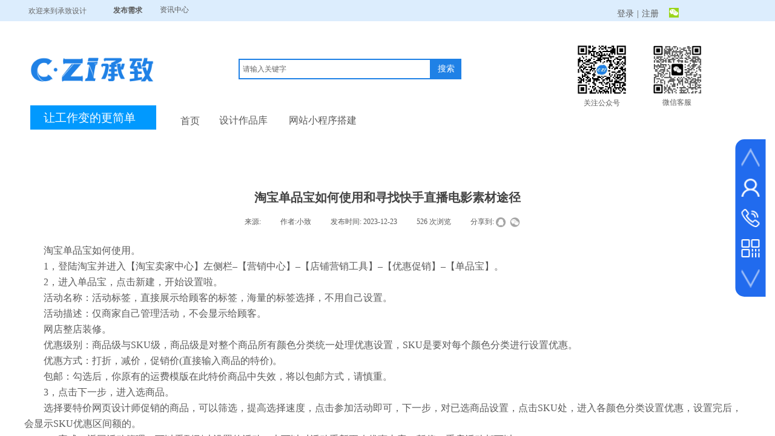

--- FILE ---
content_type: text/html; charset=utf-8
request_url: https://www.68chengzhi.com/wenzhang/949.html
body_size: 16032
content:
<!DOCTYPE html PUBLIC "-//W3C//DTD XHTML 1.0 Transitional//EN" "http://www.w3.org/TR/xhtml1/DTD/xhtml1-transitional.dtd">
<html xmlns="http://www.w3.org/1999/xhtml" lang="zh-Hans" >
	<head>
		<meta http-equiv="X-UA-Compatible" content="IE=Edge,chrome=1" />
	<meta name="viewport" content="width=1200" />	<meta http-equiv="Content-Type" content="text/html; charset=utf-8" />
		<meta name="format-detection" content="telephone=no" />
	     <meta http-equiv="Cache-Control" content="no-transform"/> 
     <meta http-equiv="Cache-Control" content="no-siteapp"/>
	<title>淘宝单品宝如何使用和寻找快手直播电影素材途径日常资讯承致设计-在线美工雇佣招聘美工外包兼职美工平面包装设计兼职</title>
	<meta name="keywords"  content="" />
	<meta name="description" content="" />
    
                
		<meta property="og:image" content="https://aosspic10001.websiteonline.cn/prof7326c/image/ik7b.ico">
		<link rel="shortcut icon" href="https://aosspic10001.websiteonline.cn/prof7326c/image/ik7b.ico" type="image/x-icon" />
	<link rel="Bookmark" href="https://aosspic10001.websiteonline.cn/prof7326c/image/ik7b.ico" />
		

		<link href="https://static.websiteonline.cn/website/template/default/css/default.css?v=17534100" rel="stylesheet" type="text/css" />
<link href="https://www.68chengzhi.com/template/default/css/font/font.css?v=15750090" rel="stylesheet" type="text/css" />
<link href="https://www.68chengzhi.com/template/default/css/wpassword/iconfont.css?v=17496248" rel="stylesheet" type="text/css" />
<link href="https://static.websiteonline.cn/website/plugin/title/css/title.css?v=17083134" rel="stylesheet" type="text/css" />
<link href="https://static.websiteonline.cn/website/plugin/userlogin/css/userlogin.css?v=14986308" rel="stylesheet" type="text/css" />
<link href="https://static.websiteonline.cn/website/plugin/media/css/media.css?v=14986308" rel="stylesheet" type="text/css" />
<link href="https://static.websiteonline.cn/website/plugin/sitesearch/css/sitesearch.css?v=16861948" rel="stylesheet" type="text/css" />
<link href="https://static.websiteonline.cn/website/plugin/article_detail/css/article_detail.css?v=17387192" rel="stylesheet" type="text/css" />
<link href="https://static.websiteonline.cn/website/plugin/sidebar/css/sidebar.css?v=16860282" rel="stylesheet" type="text/css" />
<link href="https://static.websiteonline.cn/website/plugin/record/css/record.css?v=15222156" rel="stylesheet" type="text/css" />
<style type="text/css">#scroll_container{font-family:微软雅黑,Arial;font-size:12px;font-weight:normal;font-style:normal;line-height:15px;}
#scroll_container h1,#scroll_container h2,#scroll_container h3,#scroll_container h4,#scroll_container h5,#scroll_container h6{font-family:微软雅黑,Arial;font-size:12px;font-weight:normal;font-style:normal;}
#scroll_container h1{font-family:微软雅黑,;font-size:12px;font-weight:normal;font-style:normal;}
#scroll_container h2{font-family:微软雅黑,;font-size:12px;font-weight:normal;font-style:normal;}
#scroll_container h3{font-family:微软雅黑,;font-size:12px;font-weight:normal;font-style:normal;}
#scroll_container h4{font-family:微软雅黑,;font-size:12px;font-weight:normal;font-style:normal;}
#scroll_container h5{font-family:微软雅黑,;font-size:12px;font-weight:normal;font-style:normal;}
#scroll_container h6{font-family:微软雅黑,;font-size:12px;font-weight:normal;font-style:normal;}
.scroll_contain a:link{font-family:微软雅黑,Arial;font-size:12px;font-weight:normal;font-style:normal;}
#scroll_container a:visited{font-weight:normal;font-style:normal;}
#scroll_container a:hover{font-weight:normal;font-style:normal;}
.prop_rotate_angle sup,.prop_rotate_angle .posblk-deg{font-size:11px; color:#CDCDCD; font-weight:normal; font-style:normal; }ins#qiao-wrap{height:0;} #qiao-wrap{display:block;}
.scart_iframebox .sctit h2{color:#eb6100;border-color:#eb6100!important;} .scart_iframebox .sctit p.curpagetxt span.cur{color:#eb6100}
</style><style>.iframebox{background-color:#eeeeee!important;background-image:none!important;}</style> 
</head>
<body  >
<input type="hidden" value="4" name="_user_level_val" />
								<script type="text/javascript" language="javascript" src="https://static.websiteonline.cn/website/script/??libsjq.js,jquery.custom.js,jquery.lazyload.js,jquery.rotateutility.js,lab.js,wopop_all.js,jquery.cookie.js,jquery.simplemodal.js,fullcollumn.js,objectFitPolyfill.min.js,ierotate.js,effects/velocity.js,effects/velocity.ui.js,effects/effects.js,fullpagescroll.js,common.js,heightAdapt.js?v=17573096"></script>
<script type="text/javascript" language="javascript" src="https://static.websiteonline.cn/website/plugin/??media/js/init.js,sitesearch/js/init.js?v=17636160"></script>
	<script type="text/javascript" language="javascript">
    			var webmodel = {};
	        
    wp_pages_global_func($.extend({
        'isedit': '0',
        'islogin': '0',
        'domain': 'prof7326c',
        'p_rooturl': 'https://www.68chengzhi.com',
        'static_rooturl': 'https://static.websiteonline.cn/website',
        'interface_locale': "zh_CN",
        'dev_mode': "0",
        'getsession': ''
    }, {"phpsessionid":"","punyurl":"https:\/\/www.68chengzhi.com","curr_locale":"zh_CN","mscript_name":"","converted":false}));
    
	</script>

<link href="https://www.68chengzhi.com/2bd5006362d2ebd9df7e8e9cd084cc07.cssx" rel="stylesheet" /><div id="page_set_css">
</div><input type="hidden" id="page_id" name="page_id" value="102" rpid="102">
<div id="scroll_container" class="scroll_contain" style="">
	    	<div id="scroll_container_bg" style=";">&nbsp;</div>
<script>
initScrollcontainerHeight();	
</script>
     <div id="overflow_canvas_container">        <div id="canvas" style=" margin: 0 auto;width:1200px;;height:1280px">
    <div id="layer7120EC25640D4C3A02C6F8DF49F47C51" class="full_column"  infixed='1' zindextop='1'  style="width:1200px;position:absolute;top:0px;height:35px;z-index:501;">
    <div class="full_width " style="position:absolute;height:35px;background-color:#dcedfd;background:;">		
    </div>
			<div class="full_content" style="width:1200px; position:absolute;left:0;top:0;margin-left: 0px;background-soundopens:;background-color:#dcedfd;background-attachment:fixed;background-repeat:no-repeat;background:;height:35px;">
								<div id='layer669998B636B1046B1C0EF0CF3DDE6462' type='title'  class='cstlayer' style='left: 7px; top: 10px; position: absolute; z-index: 100; width: 103px; height: 17px; transform: rotate(0deg); transform-origin: 0px 0px; '  mid=""  fatherid='layer7120EC25640D4C3A02C6F8DF49F47C51'    deg='0'><div class="wp-title_content" style="overflow-wrap: break-word; padding: 0px; border-color: transparent; border-width: 0px; height: 17px; width: 103px; display: block;"><span style="color: rgb(102, 102, 102);">欢迎来到承致设计</span></div>
<script type="text/javascript">
$(function(){
	$('.wp-title_content').each(function(){
		if($(this).find('div').attr('align')=='justify'){
			$(this).find('div').css({'text-justify':'inter-ideograph','text-align':'justify'});
		}
	})	
})
</script>

</div><script>				 $('#layer669998B636B1046B1C0EF0CF3DDE6462').triggerHandler('layer_ready');</script><div id='layer822A3E1FE4BDC808329814D2B97BC1B4' type='userlogin'  class='cstlayer' style='left: 969px; top: 3px; position: absolute; z-index: 113; width: 231px; height: 29px; '  mid=""  fatherid='layer7120EC25640D4C3A02C6F8DF49F47C51'    deg='0'><div class="wp-userlogin_content" style="overflow: hidden; border-color: transparent; border-width: 0px; width: 231px; height: 29px;">

<div class="wp-userlogin_skin3 wp-userlogin_wrapper wp-userlogin_nologin">
<script type="text/javascript">
	
	
</script>
 
<script language="javascript">
(function(window){
	function wp_shoppingCart_1(load_url,option){
		$LAB
		.script("https://static.websiteonline.cn/website/script/usermanagepc/usermanage.js")
		.wait(function(){
			wp_openManageDialog(load_url,option);
		 });
	}
	window.wp_shoppingCart_1 = wp_shoppingCart_1;
})(window);
</script>
<script language="javascript" src="https://static.websiteonline.cn/website/script/thickbox.js"></script>
<link href="https://static.websiteonline.cn/website/script/thickbox.css" rel="stylesheet" type="text/css" />
<div class="wp-new-member-login-content">
<div class="wp-new-member-login-link-s">
	<a href="#" class="login_link">登录</a><span class="login_cutrule">|</span><a href="#" class="reg_link">注册</a>
					<a class="third_acc_icon third-party-icon-weixin" title="微信" href="https://www.68chengzhi.com/authpage/weixin?fxid="><img style="vertical-align: middle;margin-top: -5px;" src="https://static.websiteonline.cn/website/plugin/userlogin/images/accounts/weixin/01.png"></a>
		</div>
</div>
<script>	
	$('#layer822A3E1FE4BDC808329814D2B97BC1B4').find('a.third_acc_icon').click(function(event){
 		event.preventDefault();
 		window.open($(this).attr('href'),'oauth_login','top=0,left=0,width=600,height=600,location=yes,menubar=no,resizable=yes,scrollbars=yes,status=no,toolbar=no,channelmode=yes');
 	})
	
	$('#layer822A3E1FE4BDC808329814D2B97BC1B4 .login_link').click(function(event){
		event.preventDefault();
		$LAB
		.script("https://static.websiteonline.cn/website/script/datepicker/custom_dialog.js")
		 .wait(function(){
			openWDialog(parseToURL('userlogin','login_dialog',{forget:1,"fxid":"","layerid":"layer822A3E1FE4BDC808329814D2B97BC1B4"}),{
				title:'登录',
				overlay:true,
                uclayoutid:"uclayer822A3E1FE4BDC808329814D2B97BC1B4",
				id:'wp_user_info'
			});
		});
	
	});

    //畅言登录-js弹窗登录
    function cypopLogin() {
        event.preventDefault();
        $LAB
            .script("https://static.websiteonline.cn/website/script/datepicker/custom_dialog.js")
            .wait(function(){
                show_custom_panel(parseToURL('userlogin','login_dialog',{forget:1,"fxid":"","layerid":"layer822A3E1FE4BDC808329814D2B97BC1B4"}),{
                    title:'登录',
                    overlay:true,
                    uclayoutid:"uclayer822A3E1FE4BDC808329814D2B97BC1B4",
                    id:'wp_user_info'
                });
            });
    }
	
	$('#layer822A3E1FE4BDC808329814D2B97BC1B4 .reg_link').click(function(event){
			event.preventDefault();
		
			$LAB
			.script("https://static.websiteonline.cn/website/script/datepicker/custom_dialog.js")
			 .wait(function(){
				openWDialog(parseToURL('userlogin','registeruser',{forget:1,"fxid":"","layerid":"layer822A3E1FE4BDC808329814D2B97BC1B4"}),{
					title:'注册',
					overlay:true,
                    uclayoutid:"uclayer822A3E1FE4BDC808329814D2B97BC1B4",
					id:'wp_user_info'
				});
			});

	})

	$('#layer822A3E1FE4BDC808329814D2B97BC1B4 .forget_link').click(function(event){
			event.preventDefault();
			$LAB
			.script("https://static.websiteonline.cn/website/script/datepicker/custom_dialog.js")
			 .wait(function(){
				show_custom_panel(parseToURL('userlogin','forgetpwd_s',{"layerid":"layer822A3E1FE4BDC808329814D2B97BC1B4"}),{
					title:'忘记密码？',
					overlay:true,
					id:'wp_user_info'
				});
			});
	})
	
	function show_open_auth_binding_errorinfo(errormsg,hasprefix){
	     var prefixmsg='授权出错：';
	     if(!hasprefix){
				 prefixmsg='';
		 }
		setTimeout(function(){
			alert(prefixmsg+errormsg);
		}, 200);
	}
</script>
</div>
</div>
</div><script>				 $('#layer822A3E1FE4BDC808329814D2B97BC1B4').triggerHandler('layer_ready');</script><div id='layer7B07AA8816B5380764D6AB0025AE03DB' type='title'  class='cstlayer' style='left: 224px; top: 8px; position: absolute; z-index: 104; width: 74px; height: 24px; '  mid=""  fatherid='layer7120EC25640D4C3A02C6F8DF49F47C51'    deg='0'><div class="wp-title_content" style="overflow-wrap: break-word; padding: 0px; border-color: transparent; border-width: 0px; height: 24px; width: 74px; display: block;"><a href="https://www.68chengzhi.com/page103.html"  target="_blank">资讯中心</a></div>

</div><script>				 $('#layer7B07AA8816B5380764D6AB0025AE03DB').triggerHandler('layer_ready');</script><div id='layerDE07D074C3C2009E0A6E8896DD1E7A57' type='title'  class='cstlayer' style='left: 147px; top: 9px; position: absolute; z-index: 102; width: 74px; height: 17px; '  mid=""  fatherid='layer7120EC25640D4C3A02C6F8DF49F47C51'    deg='0'><div class="wp-title_content" style="overflow-wrap: break-word; padding: 0px; border-color: transparent; border-width: 0px; height: 17px; width: 74px; display: block;"><a href="https://www.68chengzhi.com/page101.html"><strong>发布需求</strong></a></div>

</div><script>				 $('#layerDE07D074C3C2009E0A6E8896DD1E7A57').triggerHandler('layer_ready');</script>                                
                                <div class="fullcontent_opacity" style="width: 100%;height: 100%;position: absolute;left: 0;right: 0;top: 0;display:none;"></div>
			</div>
</div>
<script>
        $(".content_copen").live('click',function(){
        $(this).closest(".full_column").hide();
    });
	var $fullwidth=$('#layer7120EC25640D4C3A02C6F8DF49F47C51 .full_width');
	$fullwidth.css({left:0-$('#canvas').offset().left+$('#scroll_container').offset().left-$('#scroll_container').scrollLeft()-$.parseInteger($('#canvas').css("borderLeftWidth")),width:$('#scroll_container_bg').width()});
	$(function () {
				var videoParams={"id":"layer7120EC25640D4C3A02C6F8DF49F47C51","bgauto":null,"ctauto":null,"bVideouse":null,"cVideouse":null,"bgvHeight":null,"bgvWidth":null};
		fullcolumn_bgvideo_init_func(videoParams);
                var bgHoverParams={"full":{"hover":null,"opacity":null,"bg":"#dcedfd","id":"layer7120EC25640D4C3A02C6F8DF49F47C51","bgopacity":null,"zindextopcolorset":""},"full_con":{"hover":null,"opacity":null,"bg":"#dcedfd","id":"layer7120EC25640D4C3A02C6F8DF49F47C51","bgopacity":null}};
		fullcolumn_HoverInit(bgHoverParams);
        });
</script>


<div id='layer550E928B2CFD718BD667A7B0D653A66A' type='media'  class='cstlayer' style='left: 908px; top: 71px; position: absolute; z-index: 129; width: 92px; height: 88px; '  mid=""    deg='0'><script>
create_pc_media_set_pic('layer550E928B2CFD718BD667A7B0D653A66A',false);
</script>
<div class="wp-media_content"  style="overflow: hidden; width: 92px; height: 88px; border-width: 0px; border-style: solid; padding: 0px;" type="0">
<div class="img_over"  style='overflow: hidden; border-color: transparent; border-width: 0px; position: relative; width: 92px; height: 88px;'>

<div class="imgloading" style="z-index:100;"> </div>
<img  id="wp-media-image_layer550E928B2CFD718BD667A7B0D653A66A" onerror="set_thumb_layer550E928B2CFD718BD667A7B0D653A66A(this);" onload="set_thumb_layer550E928B2CFD718BD667A7B0D653A66A(this);" class="paragraph_image"  type="zoom" src="https://aosspic10001.websiteonline.cn/prof7326c/image/oizu.jpg" style="width: 92px; height: auto; top: -2px; left: 0px; position: relative;;" />
</div>

</div>
<script>
(function(){
		layer_media_init_func('layer550E928B2CFD718BD667A7B0D653A66A',{"isedit":false,"has_effects":false});
})()
</script>
</div><script>				 $('#layer550E928B2CFD718BD667A7B0D653A66A').triggerHandler('layer_ready');</script><div id='layer104D03AFBFAA7C67C4A1E411AC2BFEB7' type='media'  class='cstlayer' style='left: 1039px; top: 75px; position: absolute; z-index: 102; width: 80px; height: 80px; '  mid=""    deg='0'><script>
create_pc_media_set_pic('layer104D03AFBFAA7C67C4A1E411AC2BFEB7',false);
</script>
<div class="wp-media_content"  style="overflow: hidden; width: 80px; height: 80px; border-width: 0px; border-style: solid; padding: 0px;" type="0">
<div class="img_over"  style='overflow: hidden; border-color: transparent; border-width: 0px; position: relative; width: 80px; height: 80px;'>

<div class="imgloading" style="z-index:100;"> </div>
<img  id="wp-media-image_layer104D03AFBFAA7C67C4A1E411AC2BFEB7" onerror="set_thumb_layer104D03AFBFAA7C67C4A1E411AC2BFEB7(this);" onload="set_thumb_layer104D03AFBFAA7C67C4A1E411AC2BFEB7(this);" class="paragraph_image"  type="zoom" src="https://aosspic10001.websiteonline.cn/prof7326c/image/dtw0.jpg" style="width: 80px; height: auto;;" />
</div>

</div>
<script>
(function(){
		layer_media_init_func('layer104D03AFBFAA7C67C4A1E411AC2BFEB7',{"isedit":false,"has_effects":false});
})()
</script>
</div><script>				 $('#layer104D03AFBFAA7C67C4A1E411AC2BFEB7').triggerHandler('layer_ready');</script><div id='layer7458E365E406D961154296F223064920' type='media'  class='cstlayer' style='left: 7px; top: 84px; position: absolute; z-index: 108; width: 213px; height: 65px; '  mid=""    deg='0'><script>
create_pc_media_set_pic('layer7458E365E406D961154296F223064920',false);
</script>
<div class="wp-media_content"  style="overflow: hidden; width: 213px; height: 65px; border-width: 0px; border-style: solid; padding: 0px;" type="0">
<div class="img_over"  style='overflow: hidden; border-color: transparent; border-width: 0px; position: relative; width: 213px; height: 65px;'>

<div class="imgloading" style="z-index:100;"> </div>
<img  id="wp-media-image_layer7458E365E406D961154296F223064920" onerror="set_thumb_layer7458E365E406D961154296F223064920(this);" onload="set_thumb_layer7458E365E406D961154296F223064920(this);" class="paragraph_image"  type="zoom" src="https://aosspic10001.websiteonline.cn/prof7326c/image/s10l.png" style="width: 213px; height: auto; top: -21px; left: 0px; position: relative;;" />
</div>

</div>
<script>
(function(){
		layer_media_init_func('layer7458E365E406D961154296F223064920',{"isedit":false,"has_effects":false});
})()
</script>
</div><script>				 $('#layer7458E365E406D961154296F223064920').triggerHandler('layer_ready');</script><div id='layer7863317E062FD644721C8835ED280FAA' type='sitesearch'  class='cstlayer' style='left: 350px; top: 93px; position: absolute; z-index: 126; width: 368px; height: 33px; '  mid=""    deg='0'><div class="wp-sitesearch_content" style="border-radius:24px;-moz-border-radius:24px;-webkit-border-radius:24px; overflow-wrap: break-word; padding: 0px; border-color: transparent; border-width: 4px; width: 368px; height: 33px; border-style: solid;">
	<div class="wp-sitesearch_container" skin="skin4" type="all" opn="0">
		<script type="text/javascript">
	
</script>

<div class="searchbox">
    <div style="display: flex;">
        <div class="ninputs">
            <input type="text" class="searchbox_txt" name="keywords" value="请输入关键字" ></div>
        <input type="hidden" name="searchcontent" value="product"/>
        <div class="sright"> <div class="searchbox_btn">搜索</div></div>
    </div>
    </div>


<script language="javascript">	

	var dom=$("#layer7863317E062FD644721C8835ED280FAA");
                var width_xz=0;
	if($.browser.msie && $.browser.version>=9){ width_xz=4;}
	dom.find('.searchbox_txt').css({'width':(dom.width()-width_xz-dom.find('.searchbox_btn').outerWidth(true))-10-4+'px'});
                //key hide show
        dom.find(".searchbox_txt").click(function () {
             if ($(this).val() == "请输入关键字") {
                 $(this).attr("value","");
             }
        });
        dom.find(".searchbox_txt").blur(function () {
            if ($(this).val() == "") {
                $(this).attr('value','请输入关键字')
            }
        });

        </script>
            <div class="searchtype" style='display:none;' >
			<input type="radio" name="c_layer7863317E062FD644721C8835ED280FAA" value="title"  class="catetype"/><span class="s_title">名称</span><input type="radio" name="c_layer7863317E062FD644721C8835ED280FAA" value="intro" class="catetype"/><span  class="s_description">描述</span><input type="radio" name="c_layer7863317E062FD644721C8835ED280FAA" value="content" class="catetype"/><span  class="s_content">内容</span>		</div>
	</div>

<script language="javascript">
var wp_productsearchcache = null;
$('body').data('wp_searchcache',wp_productsearchcache);
(function(){
var urldata = {"sitesearch_artlist":"https:\/\/www.68chengzhi.com\/page109.html","sitesearch_prolist":"https:\/\/www.68chengzhi.com\/page110.html"};
var param={"layer_id":"layer7863317E062FD644721C8835ED280FAA","skin":"skin4","article_page":"102","product_page":"99","payknow_page":"-1","article_pageres":"109","product_pageres":"110","openArticleUrl":0,"openPayknowUrl":0,"search_type":"1","sswitch":"1","wordsplist":"0","openProductUrl":0,"search_listNum":"10","extend_content":{"mode":"skins","skin":"skin4","sshinput_txtcolor":"#666","sshinputborder_txtcolor":"#1f81e6","sshinputborder_txtsize":"2","sshbtn_txtsize":"14","sshbtn_txtbold":"normal","sshbtn_txtcolor":"#fff","sshbtnborder_txtcolor":"#fff","sshbtnborder_txtsize":"0","sshkeytop_txtsize":"3","ssheight_txtsize":"30","ssbtnheight_txtsize":"34","ssbtnwidth_txtsize":"50","sshbtn_bgcolor_txtcolor":"#1f81e6","sshbtn_bgcolor_hover_txtcolor":"#1f81e6","sshinput_txtfamily":"SimSun","sshbtn_txtfamily":"SimSun","sshkey_txtfamily":"SimSun","sitesearchshow":"0","sshinput_txtsize":"12","sshkey_txtsize":"12","sshkeyword_txtsize":"12","sitesearchbuttext":"\u641c\u7d22","ssbeijing_txtcolor":"#ffffff","sshkey_txtcolor":"#5A5A5A","sshkey_hover_txtcolor":"#5A5A5A","sshinput_txtbold":"normal","sshkey_txtbold":"normal","sshbtn_bg_txtcolor":"https:\/\/static.websiteonline.cn\/website\/plugin\/sitesearch\/styles\/skin5\/bg.jpg","sshbtn_bg_hover_txtcolor":"https:\/\/static.websiteonline.cn\/website\/plugin\/sitesearch\/styles\/skin5\/bg0.jpg","sshbtn_bigbg_txtcolor":"https:\/\/static.websiteonline.cn\/website\/plugin\/sitesearch\/styles\/skin6\/bg.jpg","pacids":["10","11","12","17","18","25","26","27","28","29","30","31","32","33","34","36","37","38","39","40","41","42","43","44","45","8","13","14","15","16","19","20","21","22","23","24","35","2","7","46","47","48","49","50","51","52","53","54","55","56","57","58"],"search_type":"1","sitesearchcontent":"all","sshbtns_bgcolor_txtcolor":"#0066cc","sshbtns_color_txtcolor":"#fff","optart":"\u6587\u7ae0","optpro":"\u4ea7\u54c1","sitesearchrange":"all","sshinput_txttip":"\u8bf7\u8f93\u5165\u5173\u952e\u5b57"},"sshdefalutshow":"0","langs":{"Search Pro":"\u4ea7\u54c1","Search Result":"\u641c\u7d22\u7ed3\u679c\u9875\u9762","Name":"\u540d\u79f0","Description":"\u63cf\u8ff0","Search Art":"\u6587\u7ae0","Search Title":"\u6807\u9898","Search Summary":"\u6458\u8981"},"editmode":0};
var $curlayer = $('#layer7863317E062FD644721C8835ED280FAA');
$curlayer.mod_property({"extend_content":{"mode":"skins","skin":"skin4","sshinput_txtcolor":"#666","sshinputborder_txtcolor":"#1f81e6","sshinputborder_txtsize":"2","sshbtn_txtsize":"14","sshbtn_txtbold":"normal","sshbtn_txtcolor":"#fff","sshbtnborder_txtcolor":"#fff","sshbtnborder_txtsize":"0","sshkeytop_txtsize":"3","ssheight_txtsize":"30","ssbtnheight_txtsize":"34","ssbtnwidth_txtsize":"50","sshbtn_bgcolor_txtcolor":"#1f81e6","sshbtn_bgcolor_hover_txtcolor":"#1f81e6","sshinput_txtfamily":"SimSun","sshbtn_txtfamily":"SimSun","sshkey_txtfamily":"SimSun","sitesearchshow":"0","sshinput_txtsize":"12","sshkey_txtsize":"12","sshkeyword_txtsize":"12","sitesearchbuttext":"\u641c\u7d22","ssbeijing_txtcolor":"#ffffff","sshkey_txtcolor":"#5A5A5A","sshkey_hover_txtcolor":"#5A5A5A","sshinput_txtbold":"normal","sshkey_txtbold":"normal","sshbtn_bg_txtcolor":"https:\/\/static.websiteonline.cn\/website\/plugin\/sitesearch\/styles\/skin5\/bg.jpg","sshbtn_bg_hover_txtcolor":"https:\/\/static.websiteonline.cn\/website\/plugin\/sitesearch\/styles\/skin5\/bg0.jpg","sshbtn_bigbg_txtcolor":"https:\/\/static.websiteonline.cn\/website\/plugin\/sitesearch\/styles\/skin6\/bg.jpg","pacids":["10","11","12","17","18","25","26","27","28","29","30","31","32","33","34","36","37","38","39","40","41","42","43","44","45","8","13","14","15","16","19","20","21","22","23","24","35","2","7","46","47","48","49","50","51","52","53","54","55","56","57","58"],"search_type":"1","sitesearchcontent":"all","sshbtns_bgcolor_txtcolor":"#0066cc","sshbtns_color_txtcolor":"#fff","optart":"\u6587\u7ae0","optpro":"\u4ea7\u54c1","sitesearchrange":"all","sshinput_txttip":"\u8bf7\u8f93\u5165\u5173\u952e\u5b57"}});
param['wp_productsearchcache']=wp_productsearchcache;

var searchFlag = 4;

layer_sitesearch_init_func(param,urldata,searchFlag);
})()
</script>
</div>
</div><script>		         if($.browser.msie && $.browser.version < 9) $('#layer7863317E062FD644721C8835ED280FAA').find('div:first').addClass('layer_content'); 				 $('#layer7863317E062FD644721C8835ED280FAA').triggerHandler('layer_ready');</script><div id='layerC6B15536FABCBAF9E3B3A5701936F19F' type='title'  class='cstlayer' style='left: 1054px; top: 161px; position: absolute; z-index: 106; width: 72px; height: 20px; '  mid=""    deg='0'><div class="wp-title_content" style="overflow-wrap: break-word; padding: 0px; border-color: transparent; border-width: 0px; height: 20px; width: 72px; display: block;">微信客服</div>

</div><script>				 $('#layerC6B15536FABCBAF9E3B3A5701936F19F').triggerHandler('layer_ready');</script><div id='layerCBF384036AE6C41F97A6BCF51E41622B' type='title'  class='cstlayer' style='left: 924px; top: 162px; position: absolute; z-index: 128; width: 72px; height: 20px; '  mid=""    deg='0'><div class="wp-title_content" style="overflow-wrap: break-word; padding: 0px; border-color: transparent; border-width: 0px; height: 20px; width: 72px; display: block;">关注公众号</div>

</div><script>				 $('#layerCBF384036AE6C41F97A6BCF51E41622B').triggerHandler('layer_ready');</script><div id='layer1BED18E8875C007CE3CC9A1E222D0959' type='media'  class='cstlayer' style='left: 10px; top: 174px; position: absolute; z-index: 104; width: 208px; height: 40px; '  mid=""    deg='0'><script>
create_pc_media_set_pic('layer1BED18E8875C007CE3CC9A1E222D0959',false);
</script>
<div class="wp-media_content"  style="overflow: hidden; width: 208px; height: 40px; border-width: 0px; border-style: solid; padding: 0px;" type="0">
<div class="img_over"  style='overflow: hidden; border-color: transparent; border-width: 0px; position: relative; width: 208px; height: 40px;'>

<div class="imgloading" style="z-index:100;"> </div>
<img  id="wp-media-image_layer1BED18E8875C007CE3CC9A1E222D0959" onerror="set_thumb_layer1BED18E8875C007CE3CC9A1E222D0959(this);" onload="set_thumb_layer1BED18E8875C007CE3CC9A1E222D0959(this);" class="paragraph_image"  type="zoom" src="https://aosspic10001.websiteonline.cn/prof7326c/image/0000000.jpg" style="width: auto; height: 40px; top: 0px; left: -26px; position: relative;;" />
</div>

</div>
<script>
(function(){
		layer_media_init_func('layer1BED18E8875C007CE3CC9A1E222D0959',{"isedit":false,"has_effects":false});
})()
</script>
</div><script>				 $('#layer1BED18E8875C007CE3CC9A1E222D0959').triggerHandler('layer_ready');</script><div id='layer8F63A645A579FBBCAD37E42B8DEADABB' type='title'  class='cstlayer' style='left: 32px; top: 182px; position: absolute; z-index: 106; width: 164px; height: 39px; '  mid=""    deg='0'><div class="wp-title_content" style="overflow-wrap: break-word; padding: 0px; border-color: transparent; border-width: 0px; height: 39px; width: 164px; display: block;"><span style="color: rgb(255, 255, 255); font-size: 19px; font-family: &quot;Microsoft YaHei&quot;;">让工作变的更简单</span></div>

</div><script>				 $('#layer8F63A645A579FBBCAD37E42B8DEADABB').triggerHandler('layer_ready');</script><div id='layer3CE863CBB4AA2DD7DAE566EE9B1630C6' type='title'  class='cstlayer' style='left: 322px; top: 188px; position: absolute; z-index: 109; width: 86px; height: 21px; '  mid=""    deg='0'><div class="wp-title_content" style="overflow-wrap: break-word; padding: 0px; border-color: transparent; border-width: 0px; height: 21px; width: 86px; display: block;"><span style=""><b><a href="https://www.68chengzhi.com/jianzhimeigong/8.html"><span style="font-family: &quot;Microsoft YaHei&quot;; font-size: 16px;">设计作品库</span></a></b></span></div>

</div><script>				 $('#layer3CE863CBB4AA2DD7DAE566EE9B1630C6').triggerHandler('layer_ready');</script><div id='layerA188E7B3C5F290BE951E52AE637B387D' type='title'  class='cstlayer' style='left: 437px; top: 188px; position: absolute; z-index: 110; width: 117px; height: 21px; '  mid=""    deg='0'><div class="wp-title_content" style="overflow-wrap: break-word; padding: 0px; border-color: transparent; border-width: 0px; height: 21px; width: 117px; display: block;"><span style=""><span style="font-family: &quot;Microsoft YaHei&quot;;"><a href="https://www.68chengzhi.cn"  target="_blank"><span style="font-size:16px;">网站</span><span style="font-size:16px;">小程序搭建</span></a></span></span></div>

</div><script>				 $('#layerA188E7B3C5F290BE951E52AE637B387D').triggerHandler('layer_ready');</script><div id='layer97E1A1F5251A0C0C819A8BD3CF84689F' type='title'  class='cstlayer' style='left: 258px; top: 189px; position: absolute; z-index: 107; width: 43px; height: 20px; '  mid=""    deg='0'><div class="wp-title_content" style="overflow-wrap: break-word; padding: 0px; border-color: transparent; border-width: 0px; height: 20px; width: 43px; display: block; border-style: solid;"><a href="https://www.68chengzhi.com/?id=98"><span style="font-size: 16px; font-family: &quot;Microsoft YaHei&quot;;">首页</span></a></div>

</div><script>				 $('#layer97E1A1F5251A0C0C819A8BD3CF84689F').triggerHandler('layer_ready');</script><div id='layer0801103FB826F66016810A0AE2DAF4FC' type='article_detail'  class='cstlayer' style='left: 0px; top: 306px; position: absolute; z-index: 126; width: 1200px; height: 903px; '  mid=""    deg='0'><div class="wp-article_detail_content" style="border-color: transparent; border-width: 0px; overflow: hidden; width: 1200px; height: 903px;">
<script type="text/javascript">
</script>
 
<style>
.wp-article_detail_content .artview_info{ text-align:center; margin:0 auto; padding:10px 0 15px; line-height:21px; overflow:hidden;}
.wp-article_detail_content .detail_head_title{ float:left; display:inner_block; }
.wp-article_detail_content .sourcedata{ text-align:center; margin:0 auto;  line-height:21px; }
.wp-article_detail_content .text-source-left01{ float:left; color:transparent; padding:0 15px; display:inner_block; }
.wp-article_detail_content .text-source-left02{  float:left; text-align:left;   padding-right:8px; display:inner_block;}
.wp-article_detail_content .up_arrow{ background-image:url(https://static.websiteonline.cn/website/plugin/tb_product_detail/styles/defaultn/images/sitestar_productdetailspage_up_arrow.png); background-repeat:no-repeat; width:11px; height:10px; display:block; float:left; background-color:#c2c2c2; margin-right:8px; margin-top:8px;}
.wp-article_detail_content .down_arrow{ background-image:url(https://static.websiteonline.cn/website/plugin/tb_product_detail/styles/defaultn/images/sitestar_productdetailspage_down_arrow.png); background-repeat:no-repeat; width:11px; height:10px; display:block; float:left; background-color:#C2C2C2; margin-right:8px; margin-top:8px;}
.wp-article_detail_content .down_arrow_textover{ color:#048bcd;}
.wp-article_detail_content .up_arrow_textover{ color:#727272;}
.wp-article_detail_content .shareshow{ display:block; }
.wp-article_detail_content .artview_content .artview_detail img:not([width]){max-width:100%;}
</style>
	<div class="artdetail_title" style="display:block;font-family:SimSun;font-size:20px;color:#434343;font-weight:bold;text-decoration:none;">淘宝单品宝如何使用和寻找快手直播电影素材途径</div>

	
	<div class="artview_info" style="display:block;font-family:SimSun;font-size:12px;color:#5A5A5A;font-weight:normal;text-decoration:none;">
		<div class="sourcedata">
	<span class="detail_head_title org_txt_span"><span class="org_txt">来源:</span></span>
	<span class="text-source-left01">|</span>
	<span class="detail_head_title aut_txt_span"><span class="aut_txt">作者:</span>小致</span>
	<span class="text-source-left01">|</span>
	<span class="detail_head_title pub_txt_span"><span class="pub_txt">发布时间: </span>2023-12-23</span>
	<span class="text-source-left01">|</span>
	<span class="detail_head_title times_txt_span">526 <span class="times_txt">次浏览</span></span>

<style>
.wp-article_detail_content .bdsharebuttonbox a{ margin:3px;}
.wp-article_detail_content .editshaimg{ margin:3px;}
.bdsharebuttonbox.bshare-custom a.wpshare-sinaminiblog {    background: url("https://static.websiteonline.cn/website/plugin/article_detail/view/images/sha_tsinaa.png");}
.bdsharebuttonbox.bshare-custom a.wpshare-sinaminiblog:hover {     background-image: url("https://static.websiteonline.cn/website/plugin/article_detail/view/images/sha_tsina.png");}
.bdsharebuttonbox.bshare-custom a.wpshare-qqim {    background-image: url("https://static.websiteonline.cn/website/plugin/article_detail/view/images/sha_sqqa.png");}
.bdsharebuttonbox.bshare-custom a.wpshare-qqim:hover {     background-image: url("https://static.websiteonline.cn/website/plugin/article_detail/view/images/sha_sqq.png");}
.bdsharebuttonbox.bshare-custom a.wpshare-weixin {    background-image: url("https://static.websiteonline.cn/website/plugin/article_detail/view/images/sha_weixina.png");}
.bdsharebuttonbox.bshare-custom a.wpshare-weixin:hover {     background-image: url("https://static.websiteonline.cn/website/plugin/article_detail/view/images/sha_weixin.png");}
.bdsharebuttonbox.bshare-custom a.wpshare-twitter {    background-image: url("https://static.websiteonline.cn/website/plugin/article_detail/view/images/sha_twittera.png");}
.bdsharebuttonbox.bshare-custom a.wpshare-twitter:hover {     background-image: url("https://static.websiteonline.cn/website/plugin/article_detail/view/images/sha_twitter.png");}
.bdsharebuttonbox.bshare-custom a.wpshare-facebook {    background-image: url("https://static.websiteonline.cn/website/plugin/article_detail/view/images/sha_facebooka.png");}
.bdsharebuttonbox.bshare-custom a.wpshare-facebook:hover {     background-image: url("https://static.websiteonline.cn/website/plugin/article_detail/view/images/sha_facebook.png");}

.bdsharebuttonbox a.bds_tqq_a {    background-image: url("https://static.websiteonline.cn/website/plugin/article_detail/view/images/sha_tqqa.png");}
.bdsharebuttonbox a.bds_tqq_a:hover {     background-image: url("https://static.websiteonline.cn/website/plugin/article_detail/view/images/sha_tqq.png");}
.bdsharebuttonbox.bshare-custom a.wpshare-qzone {    background: url("https://static.websiteonline.cn/website/plugin/article_detail/view/images/sha_qzonea.png");}
.bdsharebuttonbox.bshare-custom a.wpshare-qzone:hover {     background-image: url("https://static.websiteonline.cn/website/plugin/article_detail/view/images/sha_qzone.png");}
.bdsharebuttonbox a.bds_bdhome_a {    background-image: url("https://static.websiteonline.cn/website/plugin/article_detail/view/images/sha_bdhomea.png");}
.bdsharebuttonbox a.bds_bdhome_a:hover {     background-image: url("https://static.websiteonline.cn/website/plugin/article_detail/view/images/sha_bdhome.png");}

.bdsharebuttonbox.bshare-custom a.bshare-douban {    background: url("https://static.websiteonline.cn/website/plugin/article_detail/view/images/sha_doubana.png");}
.bdsharebuttonbox.bshare-custom a.bshare-douban:hover {     background-image: url("https://static.websiteonline.cn/website/plugin/article_detail/view/images/sha_douban.png");}
.bdsharebuttonbox a.bds_kaixin001_a {    background-image: url("https://static.websiteonline.cn/website/plugin/article_detail/view/images/sha_kaixin001a.png");}
.bdsharebuttonbox a.bds_kaixin001_a:hover {     background-image: url("https://static.websiteonline.cn/website/plugin/article_detail/view/images/sha_kaixin001.png");}
.wp-article_detail_content .bdsharebuttonbox img{float:left;}
.shareshow a{display: block;height:16px;padding-left:17px; width:auto;background-repeat: no-repeat;float:left;}
</style>
	<span class="text-source-left01 shareshow">|</span>
	 <span class="detail_head_title shareshow">分享到: </span>
	 <div class="bdsharebuttonbox shareshow bshare-custom">
		<a href="#" class="wpshare-qqim" data-cmd="sqq"></a><a href="#" class="wpshare-weixin" data-cmd="weixin"></a>
	</div>
	        <script>
			;(function(){
				var title="\u6dd8\u5b9d\u5355\u54c1\u5b9d\u5982\u4f55\u4f7f\u7528\u548c\u5bfb\u627e\u5feb\u624b\u76f4\u64ad\u7535\u5f71\u7d20\u6750\u9014\u5f84";
				var cur_url=location.href;
				$('#layer0801103FB826F66016810A0AE2DAF4FC .wpshare-sinaminiblog').unbind('click').click(function(e){
					e.preventDefault();
					var url="https://service.weibo.com/share/share.php?url="+encodeURIComponent(cur_url)+"&title="+encodeURIComponent(title)+"&content=utf-8";
					window.open(url,"","height=600,width=800,top=100,left=100,screenX=100,screenY=100,scrollbars=yes,resizable=yes");
				});
				$('#layer0801103FB826F66016810A0AE2DAF4FC .wpshare-qzone').unbind('click').click(function(e){
					e.preventDefault();
					var url="https://sns.qzone.qq.com/cgi-bin/qzshare/cgi_qzshare_onekey?url="+encodeURIComponent(cur_url)+"&title="+encodeURIComponent(title)+"&desc=&summary=";
					window.open(url,"","height=600,width=800,top=100,left=100,screenX=100,screenY=100,scrollbars=yes,resizable=yes");
				});
                $('#layer0801103FB826F66016810A0AE2DAF4FC .wpshare-twitter').unbind('click').click(function(e){
					e.preventDefault();
					var url="http://twitter.com/share?url=" + encodeURIComponent(cur_url) + "&text=" + encodeURIComponent(title) + "&display=popup&ref=plugin&src=share_button";
					window.open(url,"","height=600,width=800,top=100,left=100,screenX=100,screenY=100,scrollbars=yes,resizable=yes");
				});
                $('#layer0801103FB826F66016810A0AE2DAF4FC .wpshare-facebook').unbind('click').click(function(e){
					e.preventDefault();
					var url="https://m.facebook.com/sharer/sharer.php?u=" + encodeURIComponent(cur_url) + "&description=&title=" + encodeURIComponent(title) + "&display=popup&ref=plugin&src=share_button";
					window.open(url,"","height=600,width=800,top=100,left=100,screenX=100,screenY=100,scrollbars=yes,resizable=yes");
				});
				$('#layer0801103FB826F66016810A0AE2DAF4FC .wpshare-qqim').unbind('click').click(function(e){
					e.preventDefault();
					var url="https://connect.qq.com/widget/shareqq/index.html??url=" + encodeURIComponent(cur_url) + "&title=" + encodeURIComponent(title) + "";
					window.open(url,"","height=600,width=800,top=100,left=100,screenX=100,screenY=100,scrollbars=yes,resizable=yes");
				});
				$('#layer0801103FB826F66016810A0AE2DAF4FC .wpshare-weixin').unbind('click').click(function(e){
					if(!$('#wpshare-weixin_qrcode').length){
						var dialogel='<div id="wpshare-weixin_qrcode" class="weixin_popup" style="display: none;"><div class="weixin_popup_head"><span>分享到微信</span><a class="weixin_popup_close" href="#">×</a> </div><div class="weixin_popup_main" ><img src="" /></div></div>';
						var styleel='<style id="wpshare-weixin_css">.weixin_popup{width: 240px;background:#fff none repeat scroll 0 0;border:1px solid #d8d8d8;padding:10px;position:fixed;z-index:11001;text-align:left;font-size:12px;color:#333;top: 50%;left:50%;transform: translate(-50%, -50%);}.weixin_popup .weixin_popup_head{color:#000;font-weight:bold;height:16px;line-height:16px;position:relative;text-align:left}.weixin_popup .weixin_popup_head .weixin_popup_close{color:#999;font-size:16px;height:16px;position:absolute;right:0;text-decoration:none;top:0;width:16px}.weixin_popup .weixin_popup_main{TEXT-ALIGN:center;padding-top:10px;padding-bottom:10px}.weixin_popup .weixin_popup_foot{color:#666;line-height:22px;text-align:left}.weixin_popup img{width:202px;}</style>';
						$('body').prepend(styleel);
						$('body').prepend(dialogel);
						$('#wpshare-weixin_qrcode .weixin_popup_close').click(function(){
							$('#wpshare-weixin_qrcode').hide();
						})
						var showonce=false;
						$('#wpshare-weixin_qrcode img').load(function(){
							if(showonce) return;
							$('#wpshare-weixin_qrcode').show();
							showonce=true;
						})
						setTimeout(function(){if(showonce){return;}$('#wpshare-weixin_qrcode').show();showonce=true;},3000);
						$('#wpshare-weixin_qrcode img').prop('src','https://static.ysjianzhan.cn/website/qr/index.php?url='+encodeURIComponent(cur_url));
					}else{
						$('#wpshare-weixin_qrcode').show();
					}
					
				});
			})();
        </script>
    		</div>
	</div>
		<div class="artview_intro" style="display:none;">
		</div>
	
	<div class="artview_content" style="display:block;font-family:SimSun;font-size:12px;color:#5A5A5A;font-weight:normal;text-decoration:none;">

		<div class="artview_detail" setsid="article949">
			<p></p><p style="line-height: 26px;"><span style="font-family: 'Microsoft YaHei'; font-size: 16px;">　　淘宝单品宝如何使用。</span></p><p style="line-height: 26px;"><span style="font-family: 'Microsoft YaHei'; font-size: 16px;">　　1，登陆淘宝并进入【淘宝卖家中心】左侧栏–【营销中心】–【店铺营销工具】–【优惠促销】–【单品宝】。</span></p><p style="line-height: 26px;"><span style="font-family: 'Microsoft YaHei'; font-size: 16px;">　　2，进入单品宝，点击新建，开始设置啦。</span></p><p style="line-height: 26px;"><span style="font-family: 'Microsoft YaHei'; font-size: 16px;">　　活动名称：活动标签，直接展示给顾客的标签，海量的标签选择，不用自己设置。</span></p><p style="line-height: 26px;"><span style="font-family: 'Microsoft YaHei'; font-size: 16px;">　　活动描述：仅商家自己管理活动，不会显示给顾客。</span></p><p style="line-height: 26px;"><span style="font-family: 'Microsoft YaHei'; font-size: 16px;">　　网店整店装修。</span></p><p style="line-height: 26px;"><span style="font-family: 'Microsoft YaHei'; font-size: 16px;">　　优惠级别：商品级与SKU级，商品级是对整个商品所有颜色分类统一处理优惠设置，SKU是要对每个颜色分类进行设置优惠。</span></p><p style="line-height: 26px;"><span style="font-family: 'Microsoft YaHei'; font-size: 16px;">　　优惠方式：打折，减价，促销价(直接输入商品的特价)。</span></p><p style="line-height: 26px;"><span style="font-family: 'Microsoft YaHei'; font-size: 16px;">　　包邮：勾选后，你原有的运费模版在此特价商品中失效，将以包邮方式，请慎重。</span></p><p style="line-height: 26px;"><span style="font-family: 'Microsoft YaHei'; font-size: 16px;">　　3，点击下一步，进入选商品。</span></p><p style="line-height: 26px;"><span style="font-family: 'Microsoft YaHei'; font-size: 16px;">　　选择要特价网页设计师促销的商品，可以筛选，提高选择速度，点击参加活动即可，下一步，对已选商品设置，点击SKU处，进入各颜色分类设置优惠，设置完后，会显示SKU优惠区间额的。</span></p><p style="line-height: 26px;"><span style="font-family: 'Microsoft YaHei'; font-size: 16px;">　　4，完成，返回活动管理，可以看到刚才设置的活动，也可以对活动重新更改优惠内容，暂停，重启活动都可以。</span></p><p style="line-height: 26px;"><span style="font-family: 'Microsoft YaHei'; font-size: 16px;">　　寻找快手直播电影素材的途径。</span></p><p style="line-height: 26px;"><span style="font-family: 'Microsoft YaHei'; font-size: 16px;">　　正版素在线美工材库：快手直播平台自身提供了一些正版电影素材，用户可以在素材库中搜索并使用，这些素材通常是经过授权的，使用起来更加安全合规。</span></p><p style="line-height: 26px;"><span style="font-family: 'Microsoft YaHei'; font-size: 16px;">　　影视制作平台：一些专业的影视制作平台也提供了一些免费或付费的电影素材下载服务，这些素材通常包含高质量的影片片段，特效以及音效，可以极大地提升直播的视听体验。</span></p><p style="line-height: 26px;"><span style="font-family: 'Microsoft YaHei'; font-size: 16px;">　　版权库和素材商城：一些专业的版权库和素材商城也是寻找电影素材的好去处，这些平台上汇聚了来自不同领域的素材，用户可以根据需求购买或下载相应的电影素材。</span></p><p style="line-height: 26px;"><span style="font-family: 'Microsoft YaHei'; font-size: 16px;">　　自制电影片段：对于一些创意较强的直播内容，用户还可以通过自制电影片段，录制自己的影片素材，这样的素材更能突显主播的个性和创意，使直播内容更具独特性，天猫美工。</span></p><p><br/></p><p></p>              <div style="clear:both;"></div>
		</div>

	</div>
  		<div class="artview_prev_next">
		<div style="margin-top:20px;width:100%;">
		<div style="" class="prevlist">
						<a class="prev_next_link" style="display:block;float:left;" href="https://www.68chengzhi.com/wenzhang/950.html" title="淘宝单品宝怎么改价格和个人怎么做跨境电商流程">
        <span class="up_arrow"></span>
        <span class="prev_next_text prev_txt" style="display:block;float:left;margin-right: 5px;">上一篇： </span>
				淘宝单品宝怎么改价格......			</a>
						<div style="clear:both;"></div>
		</div>
		<div style=""  class="nextlist">
						<a class="prev_next_link" style="display:block;float:left;" href="https://www.68chengzhi.com/wenzhang/948.html" title="如何提升抖店销量与跨境电商订单关闭的含义">
        <span class="down_arrow"></span>
        <span class="prev_next_text next_txt" style="display:block;float:left;margin-right: 5px;">下一篇：</span>
				如何提升抖店销量与跨......			</a>
						<div style="clear:both;"></div>
		</div>
</div>	</div>
	</div>
<script type="text/javascript">
	$(function(){
		var layer = $('#layer0801103FB826F66016810A0AE2DAF4FC');
 	  
	  layer.find('.prevlist,.nextlist').mouseenter(function(e){
			$(this).find('.up_arrow,.down_arrow').addClass("arrowbj");
			$(this).find('.prev_next_text,.prev_next_link').addClass("arrowfontcolor");			
			$(this).css("cursor","pointer");
		}).mouseleave(function(e){
			$(this).find('.up_arrow,.down_arrow').removeClass("arrowbj");
			$(this).find('.prev_next_text,.prev_next_link').removeClass("arrowfontcolor");
		});	
	
		var this_span = 0;
		var sharelen = 0; 
				layer.find('.sourcedata').children("span").not(".bdsharebuttonbox").each(function(){
			if($(this).css("display")=="none"){}else{
				var shis_spanw = $(this).outerWidth();
				this_span = this_span + shis_spanw;
			}
			
		})
		
				sharelen = layer.find('.bdsharebuttonbox a').length;
				this_span = this_span + sharelen*28 + 4; 
                var sourcmax_width = $('.artview_info').width();
                if(sourcmax_width==0) sourcmax_width='100%';
		layer.find('.sourcedata').width(this_span); 
                layer.find('.sourcedata').css("max-width",sourcmax_width); 
		        
         
		 
})
	
</script>

</div><script>				 $('#layer0801103FB826F66016810A0AE2DAF4FC').triggerHandler('layer_ready');</script><div id='layer0A15FA806100969408F86DE0FE411064' type='sidebar'  class='cstlayer' style='left: 1411px; top: 383px; position: absolute; z-index: 105; width: 330px; height: 210px; '  mid=""    deg='0'><div class="wp-sidebar_content" style="overflow: hidden; border-color: transparent; border-width: 0px; width: 330px; height: 210px;;visibility:hidden">
<!--start-->
<link href="https://static.websiteonline.cn/website/plugin/sidebar/css/sidebar03.css?t=2" rel="stylesheet" type="text/css" />
<link href="https://www.68chengzhi.com/plugin/sidebar/images/03/iconfont/iconfont.css" rel="stylesheet" type="text/css" />
<script type="text/javascript">
	
</script>

<script type="text/javascript">
$(function(){
        var celancount= $('.wpsidebar03').length;
	if(!celancount) $("<div class=\"wpsbCustomer_style wpsidebar03\"><div class=\"wpsbCustomer_item sgotop\">\r\n            <img class=\"img_def\" src=\"https:\/\/static.websiteonline.cn\/website\/plugin\/sidebar\/images\/03\/kf_def1.png\">\r\n            <img class=\"img_active\" src=\"https:\/\/static.websiteonline.cn\/website\/plugin\/sidebar\/images\/03\/kf_def1_act.png\">\r\n        <\/div><div class=\"wpsbCustomer_item smember\">\r\n            <img class=\"img_def\" src=\"https:\/\/static.websiteonline.cn\/website\/plugin\/sidebar\/images\/03\/kf_def2.png\">\r\n            <img class=\"img_active\" src=\"https:\/\/static.websiteonline.cn\/website\/plugin\/sidebar\/images\/03\/kf_def2_act.png\">\r\n        <\/div><div class=\"wpsbCustomer_item stel\">\r\n            <img class=\"img_def\" src=\"https:\/\/static.websiteonline.cn\/website\/plugin\/sidebar\/images\/03\/kf_def4.png\">\r\n            <img class=\"img_active\" src=\"https:\/\/static.websiteonline.cn\/website\/plugin\/sidebar\/images\/03\/kf_def4_act.png\">\r\n            <div class=\"wpsCustomer_item_content phonewidth\">\r\n                <p>\u5ba2\u670d\u7535\u8bdd1<br><span>15038500132<\/span><\/p><p>\u5ba2\u670d\u7535\u8bdd2<br><span>13627266006<\/span><\/p>\r\n            <\/div>\r\n        <\/div><div class=\"wpsbCustomer_item qrcode\">\r\n            <img class=\"img_def\" src=\"https:\/\/static.websiteonline.cn\/website\/plugin\/sidebar\/images\/03\/kf_def5.png\">\r\n            <img class=\"img_active\" src=\"https:\/\/static.websiteonline.cn\/website\/plugin\/sidebar\/images\/03\/kf_def5_act.png\">\r\n            <div class=\"wpsCustomer_item_content ewmwidth\"><div class=\"ewmwidth_cotent\"><img src=\"https:\/\/aosspic10001.websiteonline.cn\/prof7326c\/image\/6ctt.jpg\"><p>\u5fae\u4fe1\u5ba2\u670d1<\/p><\/div><div class=\"ewmwidth_cotent\"><img src=\"https:\/\/aosspic10001.websiteonline.cn\/prof7326c\/image\/r2o9.jpg\"><p>\u5fae\u4fe1\u5ba2\u670d2<\/p><\/div><\/div>\r\n            <\/div><div class=\"wpsbCustomer_item gobottom\">\r\n            <img class=\"img_def\" src=\"https:\/\/static.websiteonline.cn\/website\/plugin\/sidebar\/images\/03\/kf_def7.png\">\r\n            <img class=\"img_active\" src=\"https:\/\/static.websiteonline.cn\/website\/plugin\/sidebar\/images\/03\/kf_def7_act.png\">\r\n        <\/div><\/div>").appendTo('body');         //showjs
            $('.wpsidebar03 .smember img.img_active').click(function () {
		sidebar_cart_colse();
                if(4>3){
                    wp_shoppingCart_1(parseToURL('wp_user_manage','user_manage'),{title:'',width:1000,height:560});
                    return false;
                }
		$LAB.script("https://static.websiteonline.cn/website/script/datepicker/custom_dialog.js").wait(function(){
			show_custom_panel(parseToURL('userlogin','login_dialog'),{
				title:'登录',overlay:true,id:'wp_sidebar_dialog_login'
			});
		});
    });
    $('.wpsidebar03 .scart img.img_active').click(function () {
		remove_login();
        $('.rm_bz,.rm_kf').stop().animate({ right: '-291px' }, 10);
        $LAB.script("https://static.websiteonline.cn/website/plugin/tb_shopping_cart/js/tb_shopping_cart_browser.js").wait(function(){
        wp_shoppingCart(parseToURL("tb_shopping_cart","showItems"),{
                title:"购物车",
                width: 791,
                top:60
        });
        });
    });
    
    $('.wpsidebar03 a.custom').hover(function(){
        var def=$(this).find("img").attr("data-over");
			$(this).find("img").attr("src",def)
    },function(){
        var hov=$(this).find("img").attr("data-out");
			$(this).find("img").attr("src",hov);
    })

    if($('#layer0A15FA806100969408F86DE0FE411064 .ewmwidth').children.length){
       if($('.wpsidebar03 .wpsCustomer_item_content.ewmwidth .ewmwidth_cotent').length>1){
           $('.wpsidebar03 .wpsCustomer_item_content.ewmwidth').css('top','-402%')
       }
    }
    function remove_login(){
		$('#wp_sidebar_dialog_login,#wp-floatpanel_overlay').remove();
    };
    function sidebar_cart_colse(){
		$('#shopping_cart-items,#wp-floatpanel_overlay').remove();
    };
    //左侧参数
    $.sidebar_aleft = '';
    $.sidebar_pathimg = 'https://static.websiteonline.cn/website/plugin/sidebar/images/03/';
    $.sidebar_menuclolr = '#216bee';
    $.sidebar_linkstr = $.parseJSON('{"help":{"linkurl":"","target":""},"message":{"linkurl":"","target":""}}');
});
</script>
<script src="https://static.websiteonline.cn/website/plugin/sidebar/js/rightmenu.js?v=5" type="text/javascript"></script>

<!--右侧菜单end-->
<!--end-->
</div>
<script language="javascript">
(function(window){
           $('#layer0A15FA806100969408F86DE0FE411064').hide();
        if(!window.wp_shoppingCart_1){
          function wp_shoppingCart_1(load_url,option){
                $LAB
                .script("https://static.websiteonline.cn/website/script/usermanagepc/usermanage.js")
                .wait(function(){
                      wp_openManageDialog(load_url,option);
                 });
          }
          window.wp_shoppingCart_1 = wp_shoppingCart_1;
     }
})(window);
</script></div><script>				 $('#layer0A15FA806100969408F86DE0FE411064').triggerHandler('layer_ready');</script>    </div>
     </div>	<div id="site_footer" style="width:1200px;position:absolute;height:294px;z-index:500;margin-top:0px">
		<div class="full_width " margintopheight=0 style="position:absolute;height:294px;background-color:#CCCCCC;background-image:url('https://aosspic10001.websiteonline.cn/prof7326c/image/1njl.jpg');"></div>
		<div id="footer_content" class="full_content" style="width:1200px; position:absolute;left:0;top:0;margin-left: 0px;;height:294px;">
			<div id='layer0734EF7EF40C226C8BA90C5F0C845CE1' type='title'  inbuttom='1' class='cstlayer' style='left: 12px; top: 130px; position: absolute; z-index: 106; width: 56px; height: 17px; '  mid=""    deg='0'><div class="wp-title_content" style="overflow-wrap: break-word; padding: 0px; border-color: transparent; border-width: 0px; height: 17px; width: 56px; display: block; border-style: solid;"><span style="color: rgb(255, 255, 255);"><a href="https://www.68chengzhi.com/wenzhang/3.html"><span style="color:#d9d9d9;">雇主准则</span></a></span></div>

</div><script>				 $('#layer0734EF7EF40C226C8BA90C5F0C845CE1').triggerHandler('layer_ready');</script><div id='layer7165EDA4229DC42849AE87262E995660' type='title'  inbuttom='1' class='cstlayer' style='left: 12px; top: 151px; position: absolute; z-index: 105; width: 59px; height: 15px; '  mid=""    deg='0'><div class="wp-title_content" style="overflow-wrap: break-word; padding: 0px; border-color: transparent; border-width: 0px; height: 15px; width: 59px; display: block; border-style: solid;"><span style="color: rgb(255, 255, 255);"><a href="https://www.68chengzhi.com/wenzhang/4.html"><span style="color:#d9d9d9;">保密细则</span></a></span></div>

</div><script>				 $('#layer7165EDA4229DC42849AE87262E995660').triggerHandler('layer_ready');</script><div id='layer4C0071834B38EDA415D440AFEC3CF39D' type='title'  inbuttom='1' class='cstlayer' style='left: 124px; top: 55px; position: absolute; z-index: 107; width: 70px; height: 16px; '  mid=""    deg='0'><div class="wp-title_content" style="overflow-wrap: break-word; padding: 0px; border-color: transparent; border-width: 0px; height: 16px; width: 70px; display: block; border-style: solid;"><span style="color: rgb(217, 217, 217);"><a href="https://www.68chengzhi.com/wenzhang/5.html"><span style="color:#d9d9d9;">工作者准则</span></a></span></div>

</div><script>				 $('#layer4C0071834B38EDA415D440AFEC3CF39D').triggerHandler('layer_ready');</script><div id='layerB6C35ACB6D0C03915B077E85B57165AE' type='title'  inbuttom='1' class='cstlayer' style='left: 12px; top: 57px; position: absolute; z-index: 103; width: 59px; height: 16px; '  mid=""    deg='0'><div class="wp-title_content" style="overflow-wrap: break-word; padding: 0px; border-color: transparent; border-width: 0px; height: 16px; width: 59px; display: block; border-style: solid;"><span style="color: rgb(255, 255, 255);"><span style="color:#d9d9d9;"><a href="https://www.68chengzhi.com/wenzhang/210.html"><span style="color:#ffffff;">关于</span></a><span style="color:#ffffff;">我们</span></span></span></div>

</div><script>				 $('#layerB6C35ACB6D0C03915B077E85B57165AE').triggerHandler('layer_ready');</script><div id='layerF3276905058ECA740D1E76472CB64284' type='title'  inbuttom='1' class='cstlayer' style='left: 12px; top: 81px; position: absolute; z-index: 104; width: 59px; height: 16px; '  mid=""    deg='0'><div class="wp-title_content" style="overflow-wrap: break-word; padding: 0px; border-color: transparent; border-width: 0px; height: 16px; width: 59px; display: block; border-style: solid;"><span style="color: rgb(255, 255, 255);"><span style="color:#d9d9d9;"><a href="https://www.68chengzhi.com/wenzhang/209.html"><span style="color:#ffffff;">联系</span></a><span style="color:#ffffff;">我们</span></span></span></div>

</div><script>				 $('#layerF3276905058ECA740D1E76472CB64284').triggerHandler('layer_ready');</script><div id='layer45DD8EA3EB653E30E6FFA7D14A0ADA90' type='media'  inbuttom='1' class='cstlayer' style='left: 2px; top: 209px; position: absolute; z-index: 100; width: 130px; height: 50px; '  mid=""    deg='0'><script>
create_pc_media_set_pic('layer45DD8EA3EB653E30E6FFA7D14A0ADA90',false);
</script>
<div class="wp-media_content"  style="overflow: hidden; width: 130px; height: 50px; border-width: 0px; border-style: solid; padding: 0px;" type="1">
<div class="img_over"  style='overflow: hidden; border-color: transparent; border-width: 0px; position: relative; width: 130px; height: 50px;'>

<div class="imgloading" style="z-index:100;"> </div>
<a class="media_link" style="line-height:normal;" href="https://www.68chengzhi.com/page111.html"  >
<img  id="wp-media-image_layer45DD8EA3EB653E30E6FFA7D14A0ADA90" onerror="set_thumb_layer45DD8EA3EB653E30E6FFA7D14A0ADA90(this);" onload="set_thumb_layer45DD8EA3EB653E30E6FFA7D14A0ADA90(this);" class="paragraph_image"  type="zoom" src="https://aosspic10001.websiteonline.cn/prof7326c/image/yyzz.png" style="width: auto; height: 50px; top: 0px; left: -4px; position: relative;;" />
</a>
</div>

</div>
<script>
(function(){
		layer_media_init_func('layer45DD8EA3EB653E30E6FFA7D14A0ADA90',{"isedit":false,"has_effects":false});
})()
</script>
</div><script>				 $('#layer45DD8EA3EB653E30E6FFA7D14A0ADA90').triggerHandler('layer_ready');</script><div id='layer892E0A98A82745012C183567761B7A03' type='title'  inbuttom='1' class='cstlayer' style='left: 445px; top: 228px; position: absolute; z-index: 140; width: 222px; height: 18px; '  mid=""    deg='0'><div class="wp-title_content" style="overflow-wrap: break-word; padding: 0px; border-color: transparent; border-width: 0px; height: 18px; width: 222px; border-style: solid; display: block;"><span style="color: rgb(255, 255, 255); font-size: 12px;">武汉宏月兴象网络科技有限公司版权所有</span></div>

</div><script>				 $('#layer892E0A98A82745012C183567761B7A03').triggerHandler('layer_ready');</script><div id='layerB0CC3B2A666D4B23836189DBE18FA325' type='record'  inbuttom='1' class='cstlayer' style='left: 306px; top: 230px; position: absolute; z-index: 115; width: 160px; height: 14px; '  mid=""    deg='0'><style type="text/css">#layerB0CC3B2A666D4B23836189DBE18FA325 .wp-record_content a {color:#d9d9d9;font-family:simsun;font-size:12px;font-weight:normal;text-decoration:none;}#layerB0CC3B2A666D4B23836189DBE18FA325 .wp-record_content a:hover {color:#ffffff;}</style><div class="wp-record_content" style="border-color: transparent; border-width: 0px; padding: 0px; width: 160px; height: 14px; border-style: solid;">	<a href="https://beian.miit.gov.cn/" target="_blank">鄂ICP备2022016992号</a>
</div>

</div><script>				 $('#layerB0CC3B2A666D4B23836189DBE18FA325').triggerHandler('layer_ready');</script><div id='layer89356AF6AFCEFD168065DF2A17612EDC' type='media'  inbuttom='1' class='cstlayer' style='left: 142px; top: 209px; position: absolute; z-index: 101; width: 130px; height: 50px; '  mid=""    deg='0'><script>
create_pc_media_set_pic('layer89356AF6AFCEFD168065DF2A17612EDC',false);
</script>
<div class="wp-media_content"  style="overflow: hidden; width: 130px; height: 50px; border-width: 0px; border-style: solid; padding: 0px;" type="0">
<div class="img_over"  style='overflow: hidden; border-color: transparent; border-width: 0px; position: relative; width: 130px; height: 50px;'>

<div class="imgloading" style="z-index:100;"> </div>
<img  id="wp-media-image_layer89356AF6AFCEFD168065DF2A17612EDC" onerror="set_thumb_layer89356AF6AFCEFD168065DF2A17612EDC(this);" onload="set_thumb_layer89356AF6AFCEFD168065DF2A17612EDC(this);" class="paragraph_image"  type="zoom" src="https://aosspic10001.websiteonline.cn/prof7326c/image/kxwz.png" style="width: auto; height: 50px; top: 0px; left: -4px; position: relative;;" />
</div>

</div>
<script>
(function(){
		layer_media_init_func('layer89356AF6AFCEFD168065DF2A17612EDC',{"isedit":false,"has_effects":false});
})()
</script>
</div><script>				 $('#layer89356AF6AFCEFD168065DF2A17612EDC').triggerHandler('layer_ready');</script><div id='layer8AD5CC37B5C448EB847313E2581D0F3F' type='friend_link'  inbuttom='1' class='cstlayer' style='left: 216px; top: 56px; position: absolute; z-index: 111; width: 968px; height: 124px; '  mid=""    deg='0'><link href="https://static.websiteonline.cn/website/plugin/friend_link/css/friend_link.css?v=14986308" rel="stylesheet" type="text/css" />
<style type="text/css">#layer8AD5CC37B5C448EB847313E2581D0F3F .images {max-width:150px;}#layer8AD5CC37B5C448EB847313E2581D0F3F .images {max-height:60px;}#layer8AD5CC37B5C448EB847313E2581D0F3F .imgdiv {width:150px;height:60px;}#layer8AD5CC37B5C448EB847313E2581D0F3F .boxli {margin-bottom:25px;margin-right:30px;}#layer8AD5CC37B5C448EB847313E2581D0F3F .imgtitle:hover {font-weight:normal;}#layer8AD5CC37B5C448EB847313E2581D0F3F .boxli .imgtitle {margin-top:0;}#layer8AD5CC37B5C448EB847313E2581D0F3F .boxli .imgtitle {color:#ffffff;font-family:microsoft yahei;font-size:14px;font-weight:normal;text-decoration:none;}#layer8AD5CC37B5C448EB847313E2581D0F3F .imgtitle:hover {color:#ff0000;}</style><style>
    #layer8AD5CC37B5C448EB847313E2581D0F3F .flink_select{
        width: auto;
        padding: 0 8px;
        height: 30px;
        line-height: 34px;
        border-radius: 3px;
        border: solid 1px #8a7b7b;
        color: #5a5a5a;
        cursor: pointer;
        font-size: 14px;
    }
</style>
<div class="wp-friend_link_content" style="border-color: transparent; border-width: 0px; height: 124px; width: 968px; border-style: solid; padding: 0px;">	<ul class="friend_link-box">
		
                		<li class="boxli">
			<div class="box">
									<a class="imgtitle" href="https://cz.czwlcz.com/login.html" target="_blank"  >话费电费优惠充值</a>
							</div>
		</li>
				<li class="boxli">
			<div class="box">
									<a class="imgtitle" href="https://www.68chengzhi.com	" target="_blank"  >美工招聘</a>
							</div>
		</li>
				<li class="boxli">
			<div class="box">
									<a class="imgtitle" href="https://www.68chengzhi.com	" target="_blank"  >抖音美工</a>
							</div>
		</li>
				<li class="boxli">
			<div class="box">
									<a class="imgtitle" href="https://www.68chengzhi.com	" target="_blank"  >淘宝美工</a>
							</div>
		</li>
				<li class="boxli">
			<div class="box">
									<a class="imgtitle" href="https://www.68chengzhi.com" target="_blank"  >主图设计师</a>
							</div>
		</li>
				<li class="boxli">
			<div class="box">
									<a class="imgtitle" href="https://www.68chengzhi.com" target="_blank"  >网店美工</a>
							</div>
		</li>
		        	</ul>
	<div class="friend_link_save_itemList" categories="" style="display:none;"></div>
</div>

    <script>
        $(function(){
            $('#layer8AD5CC37B5C448EB847313E2581D0F3F .flink_select').change(function () {
                var a_target = $(this).find('option:selected').attr('a_target');
                var link = $(this).find('option:selected').val();
                if(link){
                    //a_target：1新页面打开，2本页面打开
                    if(a_target == 1){
                        window.open(link);
                    }else{
                        window.location.href = link;
                    }
                }
            });
        })
    </script>

</div><script>				 $('#layer8AD5CC37B5C448EB847313E2581D0F3F').triggerHandler('layer_ready');</script><div id='layerCDA6CEFDCF4BB4A275A5A408CB4055D0' type='title'  inbuttom='1' class='cstlayer' style='left: 12px; top: 107px; position: absolute; z-index: 108; width: 77px; height: 17px; '  mid=""    deg='0'><div class="wp-title_content" style="overflow-wrap: break-word; padding: 0px; border-color: transparent; border-width: 0px; height: 17px; width: 77px; display: block; border-style: solid;"><span style="color: rgb(255, 255, 255);"><a href="https://www.68chengzhi.com/wenzhang/2.html"><span style="color:#d9d9d9;">雇佣类型介绍</span></a></span></div>

</div><script>				 $('#layerCDA6CEFDCF4BB4A275A5A408CB4055D0').triggerHandler('layer_ready');</script><div id='layer7F140D80875DFD3A9265463F54B1B6F2' type='title'  inbuttom='1' class='cstlayer' style='left: 124px; top: 81px; position: absolute; z-index: 110; width: 59px; height: 16px; '  mid=""    deg='0'><div class="wp-title_content" style="overflow-wrap: break-word; padding: 0px; border-color: transparent; border-width: 0px; height: 16px; width: 59px; display: block; border-style: solid;"><span style="color: rgb(255, 255, 255);"><a href="https://www.68chengzhi.com/wenzhang/6.html"><span style="color:#d9d9d9;">关于解雇</span></a></span></div>

</div><script>				 $('#layer7F140D80875DFD3A9265463F54B1B6F2').triggerHandler('layer_ready');</script><div id='layerBE88C1C1DBEE1078FC396A90785FD839' type='title'  inbuttom='1' class='cstlayer' style='left: 13px; top: 24px; position: absolute; z-index: 109; width: 77px; height: 22px; '  mid=""    deg='0'><div class="wp-title_content" style="overflow-wrap: break-word; padding: 0px; border-color: transparent; border-width: 0px; height: 22px; width: 77px; display: block; border-style: solid;"><span style="color: rgb(255, 255, 255); font-size: 16px;"><strong>指南</strong></span></div>

</div><script>				 $('#layerBE88C1C1DBEE1078FC396A90785FD839').triggerHandler('layer_ready');</script>						<div class="fullcontent_opacity" style="width: 100%;height: 100%;position: absolute;left: 0;right: 0;top: 0;"></div>
		</div>
</div>
<!--//wp-mobile_navigate end-->
</div>


<style type="text/css">.full_column-fixed{position:fixed;top:0; _position:absolute; _top:expression(getTop());}</style>  
<script type="text/javascript">
init_fullcolumn_fixed_code();
</script>
<script type="text/javascript">
var b;    
 

$._wp_previewimgmode=false;
doc_end_exec();
if($._wp_previewimgmode){
	$('.cstlayer img.img_lazy_load').trigger('appear');
}
</script>
 
<script type="text/javascript">
$(function(){
	$.post(parseToURL("tb_shopping_cart","showShoppingBags"),function(data){
		$('#wp-shopping-bags').remove();
		$('body').append(data);
	});
})
</script> 
<script>
function wx_open_login_dialog(func){
	func(true);
}
</script>
<script>
wopop_navigator_standalone_func();
</script>
 

	  
	


 
  
	


</body>
  </html>

--- FILE ---
content_type: text/css; charset=utf-8
request_url: https://www.68chengzhi.com/2bd5006362d2ebd9df7e8e9cd084cc07.cssx
body_size: 2616
content:
/*wp_userlogin_dialog*/#osx-modal-content,#osx-modal-data,#confirm{display:none;}#osx-overlay{background-color:#000;}#osx-container{background-color:#eee;color:#000;font:16px/24px Arial,sans-serif;padding-bottom:4px;width:600px;-moz-border-radius-bottomleft:6px;-webkit-border-bottom-left-radius:6px;-moz-border-radius-bottomright:6px;-webkit-border-bottom-right-radius:6px;border-radius:0 0 6px 6px;-moz-box-shadow:0 0 6px #000;-webkit-box-shadow:0 0 6px #000;box-shadow:0 0 6px #000;filter:alpha(opacity=0);-moz-opacity:0;opacity:0;}#osx-container a{color:#ddd;}#osx-container #osx-modal-title{color:#000;background-color:#ddd;border-bottom:1px solid #ccc;font-weight:bold;padding:6px 8px;text-shadow:0 1px 0 #f4f4f4;}#osx-container .close{display:none;position:absolute;right:0;top:0;}#osx-container .close a{display:block;color:#777;font-weight:bold;padding:6px 12px 0;text-decoration:none;text-shadow:0 1px 0 #f4f4f4;}#osx-container .close a:hover{color:#000;}#osx-container #osx-modal-data{font-size:12px;padding:6px 0;}#osx-container h2{margin:10px 0 6px;}#osx-container p{margin-bottom:10px;}#osx-container span{color:#777;}#confirm-overlay{background-color:#eee;cursor:wait;}#confirm-container{height:140px;width:420px;font:16px/22px "Trebuchet MS",Verdana,Arial;text-align:left;background:#fff;border:2px solid #336699;}#confirm-container .header{height:30px;line-height:30px;width:100%;background:url(../img/confirm/header.gif) repeat-x;color:#fff;font-weight:bold;}#confirm-container .header span{padding-left:8px;}#confirm-container .message{color:#333;font-size:14px;margin:0;padding:12px 4px 12px 8px;}#confirm-container .buttons{line-height:26px;width:160px;float:right;padding:10px 8px 0;}#confirm-container .buttons div{float:right;margin-left:4px;width:70px;height:26px;color:#666;font-weight:bold;text-align:center;background:url(../img/confirm/button.gif) repeat-x;border:1px solid #bbb;cursor:pointer;}#confirm-container a.modal-close,#confirm-container a.modal-close:link,#confirm-container a.modal-close:active,#confirm-container a.modal-close:visited{text-decoration:none;font-weight:bold;position:absolute;right:10px;top:2px;color:#fff;}#confirm-container a.modal-close:hover{color:#ccc;}/*wp_userlogin_dialog*//*layer822A3E1FE4BDC808329814D2B97BC1B4*/.wp-userlogin_content .wp-userlogin_skin3  .wp-new-member-login-link-s{ font-size:14px;white-space: nowrap;} .wp-userlogin_content .wp-userlogin_skin3  .wp-new-member-login-link-s span,.wp-userlogin_content .wp-userlogin_skin3  .wp-new-member-login-link-s a.third_acc_icon{ margin:0 5px; } .wp-userlogin_content .wp-userlogin_skin3  .wp-new-member-login-link-s  a.reg_link{ margin-right:8px;} .wp-userlogin_content .wp-userlogin_skin3  .wp-new-member-login-link-s  a.reg_link,.wp-userlogin_content .wp-userlogin_skin3  .wp-new-member-login-link-s  a.login_link{line-height:140%;} .wp-userlogin_content .wp-userlogin_skin3 .wp-new-member-login-content{ margin-left:10px;margin-top: 10px;} .wp-userlogin_content .wp-userlogin_skin3 .wp-new-login-in-two{ margin-left:10px;margin-top:5px;font-size:14px; } .wp-userlogin_content .wp-userlogin_skin3 .wp-new-login-in-two a{ margin:0; color:#2d79ce; } .wp-userlogin_content .wp-userlogin_skin3 .wp-new-login-in-two  span{ color:#999;} .wp-userlogin_content .wp-userlogin_skin3 .wp-new-login-in-two > span {display:inline-block;} .wp-userlogin_content .wp-userlogin_skin3 .wp-new-login-in-two .loginsuccess_cutrule {margin-left:4px;margin-right:4px;} .wp-userlogin_content .wp-userlogin_skin3 .wp-new-login-in-two  span.loginsuccess_label{word-break:break-all;}#scroll_container  #layer822A3E1FE4BDC808329814D2B97BC1B4 .login_cutrule{font-size:14px;font-family:SimSun;color:#5A5A5A;font-weight:normal;} #scroll_container  #layer822A3E1FE4BDC808329814D2B97BC1B4 .login_link{font-size:14px;font-family:SimSun;color:#5A5A5A;font-weight:normal;} #scroll_container  #layer822A3E1FE4BDC808329814D2B97BC1B4 .reg_link{font-size:14px;font-family:SimSun;color:#5A5A5A;font-weight:normal;} #scroll_container  #layer822A3E1FE4BDC808329814D2B97BC1B4 .forget_link{font-size:14px;font-family:SimSun;color:#5A5A5A;font-weight:normal;} #scroll_container  #layer822A3E1FE4BDC808329814D2B97BC1B4 .wp-userlogin_nologin{padding-left:0px;padding-top:0px;text-align:left;} #layer822A3E1FE4BDC808329814D2B97BC1B4 .forget_link{display:} .iframebox.uclayer822A3E1FE4BDC808329814D2B97BC1B4,.iframebox{background-color:#eeeeee!important;background-image:none!important;} .uclayer822A3E1FE4BDC808329814D2B97BC1B4.comformb h2{ font-family:simhei;font-size:21px;color:#eb6100;font-weight:normal;text-decoration:none;margin-top:0px;margin-bottom:25px;} .uclayer822A3E1FE4BDC808329814D2B97BC1B4 .comformb h2{ font-family:simhei;font-size:21px;color:#eb6100;font-weight:normal;text-decoration:none;margin-top:0px;margin-bottom:25px;} .uclayer822A3E1FE4BDC808329814D2B97BC1B4 .logInfo ul li span.s1{ color:#eb6100;} .uclayer822A3E1FE4BDC808329814D2B97BC1B4 .logInfo ul li span.s1{ color:#eb6100;} .uclayer822A3E1FE4BDC808329814D2B97BC1B4 .logInfo ul li.field_li{margin-bottom:15px;} .uclayer822A3E1FE4BDC808329814D2B97BC1B4 .logInfo ul li .ib::-moz-placeholder,.uclayer822A3E1FE4BDC808329814D2B97BC1B4 .logInfo ul li :-ms-input-placeholder{ font-family:simhei!important;font-size:14px!important;color:#626262!important;font-weight:normal!important;text-decoration:none!important;} .uclayer822A3E1FE4BDC808329814D2B97BC1B4 .logInfo ul li .ib::-webkit-input-placeholder{ font-family:simhei!important;font-size:14px!important;color:#626262!important;font-weight:normal!important;text-decoration:none!important;} .uclayer822A3E1FE4BDC808329814D2B97BC1B4 input:-webkit-autofill{-webkit-box-shadow: 0 0 0px 1000px #fff inset;}  .comformb .formplate.remword .fp-checkbox{ background-color:#fff;}  .comformb .formplate.remword .fp-checkbox.checked{ background-color:#fff;} .uclayer822A3E1FE4BDC808329814D2B97BC1B4 input:-webkit-autofill:hover{-webkit-box-shadow: 0 0 0px 1000px #fff inset;} .uclayer822A3E1FE4BDC808329814D2B97BC1B4 .logInfo ul li .ib{ font-family:simhei!important;font-size:14px!important;color:#626262!important;background:#fff!important;font-weight:normal!important;text-decoration:none!important;} .uclayer822A3E1FE4BDC808329814D2B97BC1B4 .logInfo ul li .ib:hover{ font-family:simhei!important;font-size:14px!important;color:#626262!important;background:#fff!important;font-weight:normal!important;text-decoration:none!important;} .uclayer822A3E1FE4BDC808329814D2B97BC1B4 ul li textarea{font-family:simhei!important;font-size:14px!important;color:#626262!important;background:#fff!important;font-weight:normal!important;text-decoration:none!important;} .uclayer822A3E1FE4BDC808329814D2B97BC1B4 ul li textarea:hover{font-family:simhei!important;font-size:14px!important;color:#626262!important;background:#fff!important;font-weight:normal!important;text-decoration:none!important;} .uclayer822A3E1FE4BDC808329814D2B97BC1B4 li input.submitbtn,.uclayer822A3E1FE4BDC808329814D2B97BC1B4 .logInfo ul li .send,.forget .logInfo .txt a,.register .logInfo ul li .c1{ font-family:simhei!important;font-size:16px!important;color:#fff!important;background:#eb6100!important;font-weight:normal!important;text-decoration:none!important;} .ui-datepicker table thead,.ui-datepicker .ui-datepicker-prev, .ui-datepicker .ui-datepicker-next,.ui-state-highlight, .ui-widget-content .ui-state-highlight, .ui-widget-header .ui-state-highlight{background-color:#eb6100!important;} .ui-datepicker .ui-datepicker-title select,.ui-datepicker .ui-datepicker-title{color:#eb6100!important;} .ui-datepicker .ui-datepicker-prev{position: absolute;top: 8px;width: 27px;height:27px;background:url(https://static.websiteonline.cn/website/script/usermanagepc/img/arr-left-new.png) no-repeat;}.ui-datepicker .ui-datepicker-next {position: absolute;top: 8px;width: 27px;height:27px;background:url(https://static.websiteonline.cn/website/script/usermanagepc/img/arr-right-new.png) no-repeat;} .uclayer822A3E1FE4BDC808329814D2B97BC1B4 li input.submitbtn:hover,.forget .logInfo .txt a:hover{ font-family:simhei!important;font-size:16px!important;color:#fff!important;background:#eb6100!important;font-weight:normal!important;text-decoration:none!important;} .uclayer822A3E1FE4BDC808329814D2B97BC1B4 .alink a{ font-family:simsun;font-size:14px;color:#626262;font-weight:normal;text-decoration:none;border-left-color:#626262;} .uclayer822A3E1FE4BDC808329814D2B97BC1B4 .alink a:hover{ font-family:simsun;font-size:14px;color:#626262;font-weight:normal;text-decoration:underline;} .uclayer822A3E1FE4BDC808329814D2B97BC1B4 ul li p.errortip label,span.master_field_value{ font-family:simhei!important;font-size:14px!important;color:#eb6100!important;font-weight:normal!important;text-decoration:none!important;} .uclayer822A3E1FE4BDC808329814D2B97BC1B4 .iconfont{ color:#fff!important;} .uclayer822A3E1FE4BDC808329814D2B97BC1B4 .iconfont:hover{ color:#eb6100!important;} .uclayer822A3E1FE4BDC808329814D2B97BC1B4 ul li div.formplate .agree_content{ color:#000000!important;} /*layer822A3E1FE4BDC808329814D2B97BC1B4*//*layer7863317E062FD644721C8835ED280FAA*/#layer7863317E062FD644721C8835ED280FAA .wp-sitesearch_container{min-width:150px;}#layer7863317E062FD644721C8835ED280FAA  .wp-sitesearch_cover{position:absolute;top:0px;left:0px;filter:alpha(opacity=0);opacity:0;background-color:#fff;}#layer7863317E062FD644721C8835ED280FAA .searchbox{height:30px; clear:both;}#layer7863317E062FD644721C8835ED280FAA .searchbox input{ float:left}#layer7863317E062FD644721C8835ED280FAA .searchbox .searchbox_txt{ width:232px; font-size:12px;font-family:SimSun;color:#666;font-weight:normal; line-height:30px; height:30px;vertical-align: middle; border:#1f81e6 2px solid; padding-left:5px; padding-right:5px; -webkit-appearance:none;outline:none;-webkit-border-radius:0;display: block;}#layer7863317E062FD644721C8835ED280FAA .searchbox .searchbox_btn{ background:#1f81e6;font-family:SimSun;font-weight:normal; border:#fff 0px solid;  float:left; width:50px; height:34px; line-height:34px;cursor: pointer; color:#fff; font-size:14px; text-align:center;}#layer7863317E062FD644721C8835ED280FAA .searchbox .searchbox_btn:hover{ background:#1f81e6;font-family:SimSun;font-weight:normal;border:#fff 0px solid; float:left; height:34px; line-height:34px;cursor: pointer; color:#fff; font-size:14px; text-align:center; }#layer7863317E062FD644721C8835ED280FAA .searchbox .searchbox_txt{ background-color:#ffffff;}/*layer7863317E062FD644721C8835ED280FAA*//*layer0801103FB826F66016810A0AE2DAF4FC*/#layer0801103FB826F66016810A0AE2DAF4FC .prev_next_text{font-family:SimSun;font-size:12px;color:#595959!important;font-weight:normal;line-height:25px;} #layer0801103FB826F66016810A0AE2DAF4FC .prev_next_link{font-family:SimSun;font-size:12px;color:#444!important;font-weight:normal;line-height:25px;} #layer0801103FB826F66016810A0AE2DAF4FC .artview_prev_next{display:block;} .artview_pagination-layer0801103FB826F66016810A0AE2DAF4FC{display:none;}#layer0801103FB826F66016810A0AE2DAF4FC .artview_content table td {font-family:SimSun;font-size:12px;color:#5A5A5A;font-weight:normal;text-decoration:none;} #layer0801103FB826F66016810A0AE2DAF4FC .up_arrow,#layer0801103FB826F66016810A0AE2DAF4FC .down_arrow { display:none;} #layer0801103FB826F66016810A0AE2DAF4FC .arrowbj { background-color:#5A5A5A;} #layer0801103FB826F66016810A0AE2DAF4FC .arrowfontcolor { color:#5A5A5A!important;} #layer0801103FB826F66016810A0AE2DAF4FC .artdetail_title { text-align:center;} #layer0801103FB826F66016810A0AE2DAF4FC .artview_intro { text-align:left;} #layer0801103FB826F66016810A0AE2DAF4FC .artview_intro { text-indent:24px;} #layer0801103FB826F66016810A0AE2DAF4FC .org_txt_span {display:inline-block;} #layer0801103FB826F66016810A0AE2DAF4FC .text-source-left01:nth-child(2) {display:inline-block;} #layer0801103FB826F66016810A0AE2DAF4FC .aut_txt_span {display:inline-block;} #layer0801103FB826F66016810A0AE2DAF4FC .text-source-left01:nth-child(4) {display:inline-block;} #layer0801103FB826F66016810A0AE2DAF4FC .pub_txt_span {display:inline-block;} #layer0801103FB826F66016810A0AE2DAF4FC .text-source-left01:nth-child(6) {display:inline-block;} #layer0801103FB826F66016810A0AE2DAF4FC .times_txt_span {display:inline-block;} /*layer0801103FB826F66016810A0AE2DAF4FC*//**/.wpsidebar03.wpsbCustomer_style{background:#216bee;}.wpsidebar03 .kf_icon_txt:hover{color:#216bee!important;}.wpsidebar03.wpsbCustomer_style{border-top-left-radius:15px;;border-bottom-left-radius:15px;transform: translate(-31%,-50%);}.wpsidebar03 .wpsCustomer_item_content{border-top-left-radius: 10px;border-bottom-left-radius: 10px;right:50px;}/**/